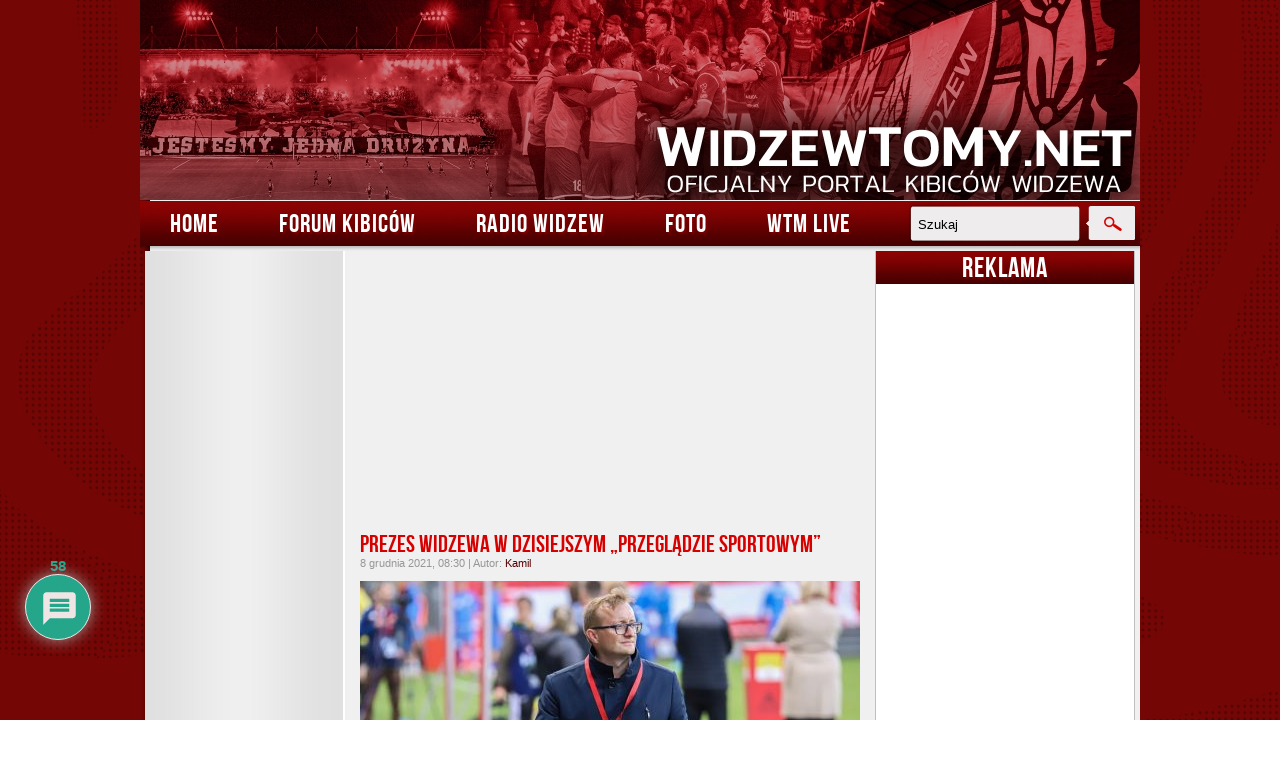

--- FILE ---
content_type: text/html; charset=utf-8
request_url: https://www.google.com/recaptcha/api2/aframe
body_size: 268
content:
<!DOCTYPE HTML><html><head><meta http-equiv="content-type" content="text/html; charset=UTF-8"></head><body><script nonce="ZU3v8dFZx5VjlfD2kLiulA">/** Anti-fraud and anti-abuse applications only. See google.com/recaptcha */ try{var clients={'sodar':'https://pagead2.googlesyndication.com/pagead/sodar?'};window.addEventListener("message",function(a){try{if(a.source===window.parent){var b=JSON.parse(a.data);var c=clients[b['id']];if(c){var d=document.createElement('img');d.src=c+b['params']+'&rc='+(localStorage.getItem("rc::a")?sessionStorage.getItem("rc::b"):"");window.document.body.appendChild(d);sessionStorage.setItem("rc::e",parseInt(sessionStorage.getItem("rc::e")||0)+1);localStorage.setItem("rc::h",'1769816095304');}}}catch(b){}});window.parent.postMessage("_grecaptcha_ready", "*");}catch(b){}</script></body></html>

--- FILE ---
content_type: text/css
request_url: https://www.widzewtomy.net/wp-content/plugins/jj-nextgen-image-list/stylesheets/style.css?ver=5.9.12
body_size: -263
content:
div.image_list_center {
  text-align: center;
}
ul.ul_jj_image_list,
li.li_jj_image_list,
ul.image_list,
ul.image_list ul {
  padding: 0;
  margin: 0;
  list-style-type: none;
}
ul.image_list img,
ul.image_list li.image_list_item {
  line-height: 1px;
  padding: 0;
  margin: 0;
}
ul.image_list img {
  border: none;
}

--- FILE ---
content_type: application/javascript; charset=utf-8
request_url: https://fundingchoicesmessages.google.com/f/AGSKWxXWNWYFkQ2yXXro74Gb0HJlkL82XSAwfA7lafgH5y3s57U_vbrC6QAs_glNSqCUkUW5VrlspSB-OR-sdxAs9bazM2gRErQdKI-W_3vP5Z6fTJvWJi3LCwilWD2neVrjy0K7CvVs9fKIDCdYQcjWybCXZWtFcmd5Off1_xCmH5V8ftNoHZ-sabtN4eLQ/_/800x90./adrotation./freead./ads/tso/img/adv.
body_size: -1285
content:
window['c83283e3-fad3-4024-998f-a0a0b7409f7b'] = true;

--- FILE ---
content_type: application/javascript; charset=utf-8
request_url: https://fundingchoicesmessages.google.com/f/AGSKWxUDzUQ--Iv3Xui_2xClafDvjI_jumhl-GtfxD3rxnbmM5NNXFVQVKMR-pmmF9BemuuKb9Och-c5DAruxkSyjBC8cFL-OsHTfTYbr1j59E51jEtL_Rz5iUnRM_vyHEwXBaUVUc_5DQ==?fccs=W251bGwsbnVsbCxudWxsLG51bGwsbnVsbCxudWxsLFsxNzY5ODE2MDk3LDkyOTAwMDAwMF0sbnVsbCxudWxsLG51bGwsW251bGwsWzcsMTksNiwxMCwxOCwxM10sbnVsbCxudWxsLG51bGwsbnVsbCxudWxsLG51bGwsbnVsbCxudWxsLG51bGwsM10sImh0dHBzOi8vd3d3LndpZHpld3RvbXkubmV0L3ByZXplcy13aWR6ZXdhLXctZHppc2llanN6eW0tcHJ6ZWdsYWR6aWUtc3BvcnRvd3ltLyIsbnVsbCxbWzgsIkZmMFJHSFR1bjhJIl0sWzksImVuLVVTIl0sWzE5LCIyIl0sWzI0LCIiXSxbMjksImZhbHNlIl0sWzIxLCJbW1tbNSwxLFswXV0sWzE3Njk4MTYwOTQsODA2MjM4MDAwXSxbMTIwOTYwMF1dXV0iXV1d
body_size: 198
content:
if (typeof __googlefc.fcKernelManager.run === 'function') {"use strict";this.default_ContributorServingResponseClientJs=this.default_ContributorServingResponseClientJs||{};(function(_){var window=this;
try{
var rp=function(a){this.A=_.t(a)};_.u(rp,_.J);var sp=function(a){this.A=_.t(a)};_.u(sp,_.J);sp.prototype.getWhitelistStatus=function(){return _.F(this,2)};var tp=function(a){this.A=_.t(a)};_.u(tp,_.J);var up=_.ed(tp),vp=function(a,b,c){this.B=a;this.j=_.A(b,rp,1);this.l=_.A(b,_.Qk,3);this.F=_.A(b,sp,4);a=this.B.location.hostname;this.D=_.Fg(this.j,2)&&_.O(this.j,2)!==""?_.O(this.j,2):a;a=new _.Qg(_.Rk(this.l));this.C=new _.eh(_.q.document,this.D,a);this.console=null;this.o=new _.np(this.B,c,a)};
vp.prototype.run=function(){if(_.O(this.j,3)){var a=this.C,b=_.O(this.j,3),c=_.gh(a),d=new _.Wg;b=_.hg(d,1,b);c=_.C(c,1,b);_.kh(a,c)}else _.hh(this.C,"FCNEC");_.pp(this.o,_.A(this.l,_.De,1),this.l.getDefaultConsentRevocationText(),this.l.getDefaultConsentRevocationCloseText(),this.l.getDefaultConsentRevocationAttestationText(),this.D);_.qp(this.o,_.F(this.F,1),this.F.getWhitelistStatus());var e;a=(e=this.B.googlefc)==null?void 0:e.__executeManualDeployment;a!==void 0&&typeof a==="function"&&_.Uo(this.o.G,
"manualDeploymentApi")};var wp=function(){};wp.prototype.run=function(a,b,c){var d;return _.v(function(e){d=up(b);(new vp(a,d,c)).run();return e.return({})})};_.Uk(7,new wp);
}catch(e){_._DumpException(e)}
}).call(this,this.default_ContributorServingResponseClientJs);
// Google Inc.

//# sourceURL=/_/mss/boq-content-ads-contributor/_/js/k=boq-content-ads-contributor.ContributorServingResponseClientJs.en_US.Ff0RGHTun8I.es5.O/d=1/exm=ad_blocking_detection_executable,kernel_loader,loader_js_executable,monetization_cookie_state_migration_initialization_executable,optimization_state_updater_executable,web_iab_us_states_signal_executable,web_monetization_wall_executable/ed=1/rs=AJlcJMwj_NGSDs7Ec5ZJCmcGmg-e8qljdw/m=cookie_refresh_executable
__googlefc.fcKernelManager.run('\x5b\x5b\x5b7,\x22\x5b\x5bnull,\\\x22widzewtomy.net\\\x22,\\\x22AKsRol-hnXelTd6Z1_OQQSKaFt_DO5LD5L5WenfYSEnmGsJmJ5H7SjgFJKUsMFKnR-RXEYlcWZaVB-vylVxqMR6NLZY1tszEQWYQydrqwo-Vu2dl894yqd8wFBNs_w03SeXDMFaHfP6txFoylxbsELdEpsAtNFNyAQ\\\\u003d\\\\u003d\\\x22\x5d,null,\x5b\x5bnull,null,null,\\\x22https:\/\/fundingchoicesmessages.google.com\/f\/AGSKWxV2RbsSlVTmLQKrbUo9J2-W8-Xl-kR-HUmXGgRwwFLEOyTxi9pRwDAvwRAjYkxRQ2P0dwX7at5HQNvPUKj9hvE-QcGXrVzo2q_hnLhsKeZmbPIHzqT0-9zDHnnLZ9w484vNlAjjGA\\\\u003d\\\\u003d\\\x22\x5d,null,null,\x5bnull,null,null,\\\x22https:\/\/fundingchoicesmessages.google.com\/el\/AGSKWxUN3JeVPOFKFtcoeEUemGkmscRLcN-hcRMJq6j9J50eak924L4PMVGVdv3RhC-ZdSQK1Do0TmwYUDPq-eNhIXoU-YLldQQ0mG_tMQd0sDOMMjkCaiGLliUUNhecY3c4vnNtQbua_g\\\\u003d\\\\u003d\\\x22\x5d,null,\x5bnull,\x5b7,19,6,10,18,13\x5d,null,null,null,null,null,null,null,null,null,3\x5d\x5d,\x5b2,1\x5d\x5d\x22\x5d\x5d,\x5bnull,null,null,\x22https:\/\/fundingchoicesmessages.google.com\/f\/AGSKWxUowmeAVgoa_BKwzVyv1v6vy8cwF6cNpBp4KtfNFRTop0OppG_ZmIA22CDtatuM7s1vlR18UW_n4aErWp6cYhNKSJC0X5Q-rWK-f5haouYgW-kqz07S_IzxuawcZeb2LrHJIlbjeQ\\u003d\\u003d\x22\x5d\x5d');}